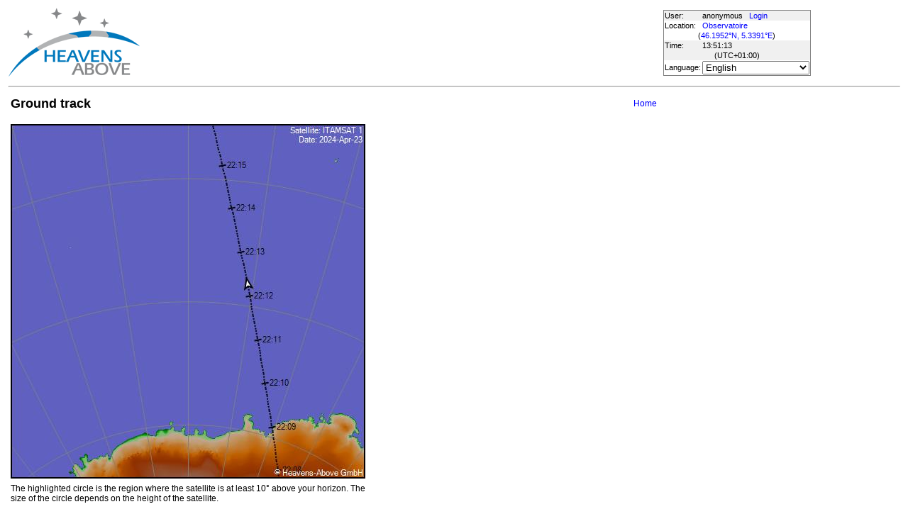

--- FILE ---
content_type: text/html; charset=utf-8
request_url: https://www.heavens-above.com/gtrack.aspx?satid=22826&mjd=60423.8419424304&lat=46.19515&lng=5.33906&loc=Observatoire&alt=600&tz=CET
body_size: 11736
content:


<!DOCTYPE html>
<html lang="en" dir="ltr">
<head><title>
	Ground track
</title><meta http-equiv="X-UA-Compatible" content="IE=edge" /><meta name="description" content="Satellite predictions and other astronomical data customised for your location." /><link href="css/ha.css" rel="stylesheet" type="text/css" /><link rel="shortcut icon" href="/favicon.ico" type="image/vnd.microsoft.icon" /><link rel="icon" href="/favicon.ico" type="image/vnd.microsoft.icon" />
	<script type="text/javascript" src="//code.jquery.com/jquery-1.12.0.min.js"></script>
    <script type="text/javascript" src="/scripts/standard.min.js"></script>
	<script type="text/javascript">
		function updateLocalTime(utc) {
			var localdiff = parseInt($('#utcOffset').val());
			var local_now = new Date(utc.getTime() + localdiff);
			$('#spanTime').text(formatTime(local_now));
		}

		$(function () {
			onClockTick = updateLocalTime;
			startClock();
		});
	</script>
	
	</head>
<body>
	<form name="aspnetForm" method="post" action="./gtrack.aspx?satid=22826&amp;mjd=60423.8419424304&amp;lat=46.19515&amp;lng=5.33906&amp;loc=Observatoire&amp;alt=600&amp;tz=CET" id="aspnetForm">
<div>
<input type="hidden" name="__EVENTTARGET" id="__EVENTTARGET" value="" />
<input type="hidden" name="__EVENTARGUMENT" id="__EVENTARGUMENT" value="" />
<input type="hidden" name="__LASTFOCUS" id="__LASTFOCUS" value="" />
<input type="hidden" name="__VIEWSTATE" id="__VIEWSTATE" value="k7sN8Sc00JsP5nARQ343a1CvZ0sTGj3yNLQKOuan1/T/HS0ampKFUCugwCxMOpNv/3zr/ZruPloX3tDP/2JmrCj6WUOtNAEfnNd5WSa+rSfWm2o8r/2CbHwnXmS+NXsj8EX6vWrfjnzOs+60IWMfm6Z9RTO5Hh0NqyqC2c4iJP+/+X6GChzH/PRbUtYFMSLRQOF4mx52q3dsJpMnGzOd1eUcqoFyAkh7+3Kv2s5ezwLDs/aCzFYAHyloLaUdvah/BuA5Y+Ke0jdWccaqS/F7lm6ASi8/NHpJqoMQiJmBcDhU05Wr+ZHQkjQCBiRP41/1a7QQgbDDqzOvjwlioMFQabyjlD8wCzsGkw8Amu9w/kBgvX++C1s8ztU73/wUF9+Hun9K2RnbHmJhd5/7ySHoRxTnPDi6rDx67+4xG1rQAq9PGZCbbME0Qiy0OFiqmoacyUhtYH/o9aGcOnz9Q3vJY/jYfD2UIs7T0exY8f7ATO7cIHfxesLe+Mhon0bsYeJtxH9pe7M4UDeEU9SC/JfT7jFVe4tbtwR69TGDiAtp8iX1IGVs2icNBSJMewJ2K7oL51EHun/5CAFCmd+h8wjr/t4vwtx2znKK8ZMjvpd/j/FtDT5PTd8qua6+XpM7pe/fA1UtCazK71Z403MdFjSsI+avRgrccb4JFDUHhe1ot+CtgtwgMOeuK4acmo6OG0r5FRMnO/OdhJRQRlnprKiho/7np1sS/+67aOlkHpJHzjhgIBtIStBm4Wd+WdS72IV6BujitB45C9YdeJz1QNxiqnMv4oNWET8v2dVHefz0n0sPbgawuiTkj1JEAvtjL/Ek1AYYSxNa9Nu6zk7sp3XCdo3zwKS49LBm/N95Grs+bKILo1/p4Gja4SVS3unG9MDBySM26tIxlpJ3aUV6fYib7dBg0eXypaZ2sytB8ngQloqqxQQyaw0Kz1+dCCHHl4DcZkvHY8Vh97IphYX2gkogTY2JELAvmWM3BgJiGnwG+psLT9cY+ktcBz1GavuWkuSobXt3uyGeKSxcwPB7wTHARN+hY3///U+EgTNefH1oAE+70TkY3FTWw2inUCjVC8Ne+orJvjTtv0KX6NY0fOBR4gcy7f02Deh6hv3FQotxBvOq7uYy1jUpaD2X3z1a7luF3kwQPoHWgRuOGJ3h0EIqyNSh9sb6eLKTNmvfURmySB9NF5dzsqcUVngXzgvJxFJzmEvC/m6S9NayJqcp2L4dh59DOINk5Q4usKOao41aoOsNhgsPhX2UnwnuKb/+vv0gBTW6nLL1ahZCfyrW0EF9jLi4syt/9jFVmGVVwaraWD7LBtOIFgH8CrwgDd1oPjUS68NcLl0lhXONn3MiX2VG4zIwdy61CT54slwMl3Yjl1ZLhwlw4wCj0Hi303ou/9SC4wlqSWjEGQ98HZt/f2XBQka1sfnJTlQ+VXpN9v/3L63jG+FBCDuy8OThZXX5NMgyknxtD3/QRJhTTJc2TKxczNXWP5bFJvdwSE0LDPLXJYz7WOgq06MHm/nx6l2BDRdRby4KbO/4UWt507H/futAkLRd8W3zc/jX947UlhBchgCDkx40fcC6Bc61x7IKddQrR4SH6JoeRTeyJW2wXJhZHIx0Xghy+HbUAqrLThCNFxbLXWlta9MGm5ulGn/TwDMCS7Pb4iZGTcISGFYjWSqUEGaoeE+Ur/w8Tc5+Y0MPMcLOrGxWAc3/7ZrMPUfnbCT4VjFUk66dN/IV3VmTJuEyc+1DzL9lWbIQBUQEWq+cbXA8w0t7mreSMokiqy5Xp53IBNK9vYOCvufqj/9Hkk64euNO68xITNRAvZ1QU+7MrEZqkMzFzSXsfm8bfe5fgifrCUm2hCqL0Em+7GEliV3Sc1xVS2aFfxo96iQYuS/dw2kR+4e8TqDLazGzOGiMmsZgPGBv0EWbeB1yk1qLy+2rXVwNFQk6tc7PTc+/FrK2ZIfXtcXO+gEHbyLwABC7KOH2CNbwR05CTY9qPo5Hd58uedZAD5GlIPgK79xL5jkIEdFMz8XimpB75wPuJbGitYu67POSzEj4qVSWhUzV6CmKiPzLLl8rmFsLcYXEnAYMuThMFUxZ1CkxXkxD0WEdFLe7D6o/l/XRnxsAtYNhrqA7aksYbQG47l6KfEziSF+wVSJnxWMwsv6GNVogb83RUvV7OpZMWJrctTfqgKetOLypQBbU17jlLdEV2S0NnpnLF55wuPe6WI3qrQDgXYcyWQxzU6K7sz1LohM0TsnjKHSMvC/2bb9ZoTPMrijrdWG+F3CjJ6WNYTex9Yrd8+QGf12D2swYzt+iKaMTHLHEMV3rN+iqnj4+5X2gddoVPvedcdA43N3QwsI3oPVxBOr3KyTLC8TKJc9r3uJibBaa5PDG6051mNUhGAa5BhfTE5iT/RZnoCdDRJrOFNGx2JXL2zQzdNvI1mnWnIGpRbyEW4impFQqYuBRIpA76IuZP/tPE66XzSfIJVAIrN4rJ7bupIDAUWwxMOhlNl4cqB5SjLksdHPHS4LCSarVWuNDmO02Mjd/ZpZkL5eNcB5hFJPpu/r7YE/0LaIFV/Pdlp5q3ZkMsounOmOavlsP1gpzJkkai0XLpgNC7C0MigC4vCEyD/cubK/[base64]/OBEq+kC6YP6k=" />
</div>

<script type="text/javascript">
//<![CDATA[
var theForm = document.forms['aspnetForm'];
if (!theForm) {
    theForm = document.aspnetForm;
}
function __doPostBack(eventTarget, eventArgument) {
    if (!theForm.onsubmit || (theForm.onsubmit() != false)) {
        theForm.__EVENTTARGET.value = eventTarget;
        theForm.__EVENTARGUMENT.value = eventArgument;
        theForm.submit();
    }
}
//]]>
</script>


<div>

	<input type="hidden" name="__VIEWSTATEGENERATOR" id="__VIEWSTATEGENERATOR" value="6B9E695E" />
</div>
	<input type="hidden" name="utcOffset" id="utcOffset" value="3600000" />
	<table border="0" style="margin-left: auto; margin-right: auto; border-style: none">
		<tr>
			<td>
				<a id="ctl00_hyperlinkLogo" href="./?lat=46.19515&amp;lng=5.33906&amp;loc=Observatoire&amp;alt=600&amp;tz=CET&amp;cul=en" style="display:inline-block;border-style:None;"><img src="//heavens-above.com/images/LogoNew.png" alt="" style="border-width:0px;" /></a>
			</td>
			<td>
				
					<script async src="https://pagead2.googlesyndication.com/pagead/js/adsbygoogle.js?client=ca-pub-5668297076217155" crossorigin="anonymous"></script>
<ins class="adsbygoogle" style="display:inline-block;width:728px;height:90px" data-ad-client="ca-pub-5668297076217155" data-ad-slot="5479771053"></ins>
<script>
(adsbygoogle = window.adsbygoogle || []).push({});
</script>

				
			</td>
			<td>
				<table class="userTable">
					<tr>
						<td>
							User:
						</td>
						<td>
							anonymous&nbsp;&nbsp;&nbsp;<a href="/login.aspx">Login</a>
						</td>
					</tr>
					<tr class="lightrow">
						<td>
							Location:
						</td>
						<td>
							<a id="ctl00_linkObservationSite" href="SelectLocation.aspx?lat=46.19515&amp;lng=5.33906&amp;loc=Observatoire&amp;alt=600&amp;tz=CET&amp;cul=en">Observatoire</a>
							
						</td>
					</tr>
					<tr class="lightrow">
						<td colspan="2" align="center">
							(<a id="ctl00_linkLatLong" href="SelectLocation.aspx?lat=46.19515&amp;lng=5.33906&amp;loc=Observatoire&amp;alt=600&amp;tz=CET&amp;cul=en">46.1952°N, 5.3391°E</a>)
						</td>
					</tr>
					<tr>
						<td>
							Time:
						</td>
						<td>
							<span id="spanTime">
								13:51:10</span>
						</td>
					</tr>
					<tr>
						<td colspan="2" align="center">
							(UTC<span id="ctl00_lblTZ">+01:00</span>)
						</td>
					</tr>
					<tr class="lightrow">
						<td>
							Language:
						</td>
						<td>
							<select name="ctl00$ddlCulture" onchange="javascript:setTimeout(&#39;__doPostBack(\&#39;ctl00$ddlCulture\&#39;,\&#39;\&#39;)&#39;, 0)" id="ctl00_ddlCulture">
	<option value="ar">العربية</option>
	<option value="ca">Catal&#224;</option>
	<option value="cs">Čeština</option>
	<option value="da">Dansk</option>
	<option value="de">Deutsch</option>
	<option value="el">Ελληνικά</option>
	<option selected="selected" value="en">English</option>
	<option value="eo">Esperanto</option>
	<option value="es">Espa&#241;ol</option>
	<option value="eu">Euskara</option>
	<option value="fi">Suomi</option>
	<option value="fr">Fran&#231;ais</option>
	<option value="gl">Galego</option>
	<option value="he">עברית</option>
	<option value="hr">Hrvatski</option>
	<option value="hu">Magyar</option>
	<option value="it">Italiano</option>
	<option value="ja">日本語</option>
	<option value="lt">Lietuvių</option>
	<option value="nl">Nederlands</option>
	<option value="pl">Polski</option>
	<option value="pt">Portugu&#234;s brasileiro</option>
	<option value="pt-PT">Portugu&#234;s de Portugal</option>
	<option value="ro">Rom&#226;nă</option>
	<option value="ru">Русский</option>
	<option value="sk">Slovenčina</option>
	<option value="sl">Slovenščina</option>
	<option value="sv">Svenska</option>
	<option value="ta">தமிழ்</option>
	<option value="th">ไทย</option>
	<option value="tr">T&#252;rk&#231;e</option>
	<option value="uk">Українська</option>
	<option value="zh">简体中文</option>
	<option value="zh-CHT">繁體中文</option>

</select>
						</td>
					</tr>
					
				</table>
			</td>
		</tr>
		<tr>
			<td colspan="3">
				<hr />
			</td>
		</tr>
		<tr>
			<td colspan="2" valign="top">
				<table width="100%">
					<tr>
						<td align="left">
							<span id="ctl00_lblTitle" class="pagehead">Ground track</span>
						</td>
						<td align="right" class="navbar">
							
							<span id="ctl00_lblNavBar"><a href="/?lat=46.19515&lng=5.33906&loc=Observatoire&alt=600&tz=CET&cul=en" title="Go to home page">Home</a></span>
						</td>
					</tr>
				</table>
				<p />
				
    <table width="520">
        <tr>
            <td>
                <img id="ctl00_cph1_imgGroundTrack" src="PassGTrackLargeGraphic.aspx?satid=22826&amp;date=60423.841942&amp;lat=46.19515&amp;lng=5.33906&amp;loc=Observatoire&amp;alt=600&amp;tz=CET&amp;cul=en" style="height:500px;width:500px;border-width:0px;" />
            </td>
        </tr>
        <tr>
            <td>The highlighted circle is the region where the satellite is at least 10° above your horizon. The size of the circle depends on the height of the satellite. </td>
        </tr>
    </table>

				&nbsp;
				<p />
				<table style="border-top: 1px solid black;">
					<tr>
						<td valign="top" style="width: 100px">
							<a href="https://twitter.com/heavensabovecom?ref_src=twsrc%5Etfw" class="twitter-follow-button" data-size="large" data-show-screen-name="false" data-show-count="false">Follow @heavensabovecom</a><script async src="https://platform.twitter.com/widgets.js" charset="utf-8"></script>
							<!--<a id="ctl00_linkDonate" title="Make a donation to help with the running costs of Heavens-Above" href="Donate2.aspx"><img title="Make a donation to help with the running costs of Heavens-Above" src="//heavens-above.com/images/btn_donate_SM.gif" alt="" style="border-width:0px;" /></a>-->
						</td>
						<td valign="top">
							<div class="footer">
								Developed and maintained by <a href="mailto:Chris.Peat@heavens-above.com">Chris Peat</a>, <a href="https://heavens-above.de">Heavens-Above GmbH</a>. Please read the <a href="faq.aspx">FAQ</a> before sending e-mail. <a href="Imprint.aspx">Imprint</a>.
								</div>
						</td>
						<td>
							<a href="http://www.dlr.de/rb/en/" target="_blank">
								<img src="//heavens-above.com/images/dlrhost.gif" align="left" border="0" alt="DLR" /></a>
						</td>
					</tr>
				</table>
			</td>
			<td rowspan="1" valign="top">
				<p />
				<script async src="//pagead2.googlesyndication.com/pagead/js/adsbygoogle.js?client=ca-pub-5668297076217155" crossorigin="anonymous"></script>
<ins class="adsbygoogle" style="display:inline-block;width:336px;height:280px" data-ad-client="ca-pub-5668297076217155" data-ad-slot="7480853211"></ins>
<script>(adsbygoogle = window.adsbygoogle || []).push({});</script>

					<p />
					<script async src="//pagead2.googlesyndication.com/pagead/js/adsbygoogle.js"></script>
<ins class="adsbygoogle" style="display: inline-block; width: 336px; height: 280px" data-ad-client="ca-pub-5668297076217155" data-ad-slot="7480853211"></ins>
<script>(adsbygoogle = window.adsbygoogle || []).push({});</script>

			</td>
		</tr>
	</table>
	</form>
    <script src="//tags.onscroll.com/608ff96c-526d-43c0-92d3-5faa546bc80e/tag.min.js" async defer></script>
</body>
</html>

--- FILE ---
content_type: text/html; charset=utf-8
request_url: https://www.google.com/recaptcha/api2/aframe
body_size: 269
content:
<!DOCTYPE HTML><html><head><meta http-equiv="content-type" content="text/html; charset=UTF-8"></head><body><script nonce="82-q3cUnOsVSPj5AQP1fkA">/** Anti-fraud and anti-abuse applications only. See google.com/recaptcha */ try{var clients={'sodar':'https://pagead2.googlesyndication.com/pagead/sodar?'};window.addEventListener("message",function(a){try{if(a.source===window.parent){var b=JSON.parse(a.data);var c=clients[b['id']];if(c){var d=document.createElement('img');d.src=c+b['params']+'&rc='+(localStorage.getItem("rc::a")?sessionStorage.getItem("rc::b"):"");window.document.body.appendChild(d);sessionStorage.setItem("rc::e",parseInt(sessionStorage.getItem("rc::e")||0)+1);localStorage.setItem("rc::h",'1768999876154');}}}catch(b){}});window.parent.postMessage("_grecaptcha_ready", "*");}catch(b){}</script></body></html>

--- FILE ---
content_type: text/xml; charset=utf-8
request_url: https://www.heavens-above.com/GetUTC.ashx
body_size: -148
content:
<t>1768999871258</t>